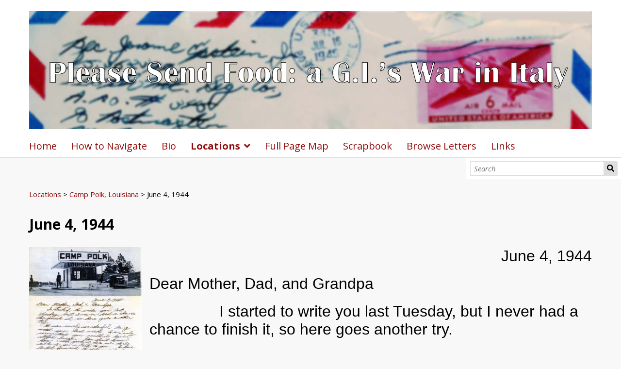

--- FILE ---
content_type: text/html; charset=UTF-8
request_url: https://masonlibraries.gmu.edu/omeka-s/s/epstein/page/19440604
body_size: 34938
content:
<!DOCTYPE html><html lang="en-US">    <head>
        <meta charset="utf-8">
<meta name="viewport" content="width&#x3D;device-width,&#x20;initial-scale&#x3D;1">        <title>June 4, 1944 · Jerome Epstein Letters · University Libraries</title>        <link rel="icon">
<link href="&#x2F;&#x2F;fonts.googleapis.com&#x2F;css&#x3F;family&#x3D;Open&#x2B;Sans&#x3A;400,400italic,600,600italic,700italic,700" media="screen" rel="stylesheet" type="text&#x2F;css">
<link href="&#x2F;omeka-s&#x2F;application&#x2F;asset&#x2F;css&#x2F;iconfonts.css&#x3F;v&#x3D;4.1.1" media="screen" rel="stylesheet" type="text&#x2F;css">
<link href="&#x2F;omeka-s&#x2F;themes&#x2F;default&#x2F;asset&#x2F;css&#x2F;style.css&#x3F;v&#x3D;1.9.1" media="screen" rel="stylesheet" type="text&#x2F;css">
<link href="&#x2F;omeka-s&#x2F;application&#x2F;asset&#x2F;css&#x2F;page-blocks.css&#x3F;v&#x3D;4.1.1" media="screen" rel="stylesheet" type="text&#x2F;css">
<link href="&#x2F;omeka-s&#x2F;s&#x2F;epstein&#x2F;css-editor" media="screen" rel="stylesheet" type="text&#x2F;css">                <script  src="https&#x3A;&#x2F;&#x2F;code.jquery.com&#x2F;jquery-3.6.2.min.js"></script>
<script  src="&#x2F;omeka-s&#x2F;application&#x2F;asset&#x2F;js&#x2F;global.js&#x3F;v&#x3D;4.1.1"></script>
<script  src="&#x2F;omeka-s&#x2F;themes&#x2F;default&#x2F;asset&#x2F;js&#x2F;default.js&#x3F;v&#x3D;1.9.1"></script>
<script >
    //<!--
    
Omeka.jsTranslate = function(str) {
    var jsTranslations = {"Something went wrong":"Something went wrong","Make private":"Make private","Make public":"Make public","Expand":"Expand","Collapse":"Collapse","You have unsaved changes.":"You have unsaved changes.","Restore item set":"Restore item set","Close icon set":"Close icon set","Open icon set":"Open icon set","[Untitled]":"[Untitled]","Failed loading resource template from API":"Failed loading resource template from API","Restore property":"Restore property","There are no available pages.":"There are no available pages.","Please enter a valid language tag":"Please enter a valid language tag","Title":"Title","Description":"Description","Unknown block layout":"Unknown block layout","Required field must be completed":"Required field must be completed","Remove mapping":"Remove mapping","The contact message doesn\u2019t exist.":"The contact message doesn\u2019t exist.","Proposed":"Proposed","Allowed":"Allowed","Approved":"Approved","Rejected":"Rejected","You should accept the legal agreement.":"You should accept the legal agreement.","Data were added to the resource.":"Data were added to the resource.","They will be displayed definitely when approved.":"They will be displayed definitely when approved.","Reload page to see new tags.":"Reload page to see new tags.","Request too long to process.":"Request too long to process.","The resource or the tag doesn\u2019t exist.":"The resource or the tag doesn\u2019t exist."};
    return (str in jsTranslations) ? jsTranslations[str] : str;
};
    //-->
</script>        
        <style>
            
            .banner {
                height: ;
                align-items: center;
            }
                            @media screen and (max-width:640px) {
                    .banner {
                        height: ;
                    }
                }
                    </style>
    </head>

    <body class="page&#x20;site-page-19440604&#x20;body-truncate-fade">        <a id="skipnav" href="#content">Skip to main content</a>
                <header>
            <h1 class="site-title">
                <a href="/omeka-s/s/epstein">
                                    <img src="https://masonlibraries.gmu.edu/omeka-s/files/asset/ee4b6e5032776242c807555be99c827e03a9b99d.jpg" alt="Jerome Epstein Letters" />
                                </a>
            </h1>
            <div id="search">
                
<form action="/omeka-s/s/epstein/index/search" id="search-form">
    <input type="text" name="fulltext_search" value=""
        placeholder="Search"
        aria-label="Search">
    <button type="submit">Search</button>
</form>
            </div>

            <nav>
            <ul class="navigation">
    <li>
        <a href="&#x2F;omeka-s&#x2F;s&#x2F;epstein&#x2F;page&#x2F;home">Home</a>
    </li>
    <li>
        <a href="&#x2F;omeka-s&#x2F;s&#x2F;epstein&#x2F;page&#x2F;navigation">How to Navigate</a>
    </li>
    <li>
        <a href="&#x2F;omeka-s&#x2F;s&#x2F;epstein&#x2F;page&#x2F;biography">Bio</a>
    </li>
    <li class="active">
        <a href="&#x2F;omeka-s&#x2F;s&#x2F;epstein&#x2F;page&#x2F;locations">Locations</a>
        <ul>
            <li>
                <a href="&#x2F;omeka-s&#x2F;s&#x2F;epstein&#x2F;page&#x2F;benning">Fort Benning, Georgia</a>
                <ul>
                    <li>
                        <a href="&#x2F;omeka-s&#x2F;s&#x2F;epstein&#x2F;page&#x2F;19440130">January 30, 1944</a>
                    </li>
                    <li>
                        <a href="&#x2F;omeka-s&#x2F;s&#x2F;epstein&#x2F;page&#x2F;19440131">January 31, 1944</a>
                    </li>
                    <li>
                        <a href="&#x2F;omeka-s&#x2F;s&#x2F;epstein&#x2F;page&#x2F;19440202">February 2, 1944</a>
                    </li>
                    <li>
                        <a href="&#x2F;omeka-s&#x2F;s&#x2F;epstein&#x2F;page&#x2F;19440204">February 4, 1944</a>
                    </li>
                    <li>
                        <a href="&#x2F;omeka-s&#x2F;s&#x2F;epstein&#x2F;page&#x2F;19440213">February 13, 1944</a>
                    </li>
                    <li>
                        <a href="&#x2F;omeka-s&#x2F;s&#x2F;epstein&#x2F;page&#x2F;19440227">February 27, 1944</a>
                    </li>
                    <li>
                        <a href="&#x2F;omeka-s&#x2F;s&#x2F;epstein&#x2F;page&#x2F;19440305">March 5, 1944</a>
                    </li>
                </ul>
            </li>
            <li>
                <a href="&#x2F;omeka-s&#x2F;s&#x2F;epstein&#x2F;page&#x2F;livingston">Camp Livingston, Louisiana</a>
                <ul>
                    <li>
                        <a href="&#x2F;omeka-s&#x2F;s&#x2F;epstein&#x2F;page&#x2F;19440409">April 9, 1944</a>
                    </li>
                </ul>
            </li>
            <li class="active">
                <a href="&#x2F;omeka-s&#x2F;s&#x2F;epstein&#x2F;page&#x2F;polk">Camp Polk, Louisiana</a>
                <ul>
                    <li>
                        <a href="&#x2F;omeka-s&#x2F;s&#x2F;epstein&#x2F;page&#x2F;19440502">May 2, 1944</a>
                    </li>
                    <li>
                        <a href="&#x2F;omeka-s&#x2F;s&#x2F;epstein&#x2F;page&#x2F;19440507">May 7, 1944</a>
                    </li>
                    <li class="active">
                        <a href="&#x2F;omeka-s&#x2F;s&#x2F;epstein&#x2F;page&#x2F;19440604">June 4, 1944</a>
                    </li>
                    <li>
                        <a href="&#x2F;omeka-s&#x2F;s&#x2F;epstein&#x2F;page&#x2F;19440611">June 11, 1944</a>
                    </li>
                    <li>
                        <a href="&#x2F;omeka-s&#x2F;s&#x2F;epstein&#x2F;page&#x2F;19440612">June 12, 1944</a>
                    </li>
                    <li>
                        <a href="&#x2F;omeka-s&#x2F;s&#x2F;epstein&#x2F;page&#x2F;19440615">June 15, 1944</a>
                    </li>
                    <li>
                        <a href="&#x2F;omeka-s&#x2F;s&#x2F;epstein&#x2F;page&#x2F;19440619">June 19, 1944</a>
                    </li>
                    <li>
                        <a href="&#x2F;omeka-s&#x2F;s&#x2F;epstein&#x2F;page&#x2F;19440625">June 25, 1944</a>
                    </li>
                    <li>
                        <a href="&#x2F;omeka-s&#x2F;s&#x2F;epstein&#x2F;page&#x2F;19440629">June 29, 1944</a>
                    </li>
                    <li>
                        <a href="&#x2F;omeka-s&#x2F;s&#x2F;epstein&#x2F;page&#x2F;19440702">July 2, 1944</a>
                    </li>
                    <li>
                        <a href="&#x2F;omeka-s&#x2F;s&#x2F;epstein&#x2F;page&#x2F;19440730">July 30, 1944</a>
                    </li>
                    <li>
                        <a href="&#x2F;omeka-s&#x2F;s&#x2F;epstein&#x2F;page&#x2F;19440730_2">July 30, 1944 (2)</a>
                    </li>
                    <li>
                        <a href="&#x2F;omeka-s&#x2F;s&#x2F;epstein&#x2F;page&#x2F;19440731">July 31, 1944</a>
                    </li>
                    <li>
                        <a href="&#x2F;omeka-s&#x2F;s&#x2F;epstein&#x2F;page&#x2F;19440802">August 2, 1944</a>
                    </li>
                    <li>
                        <a href="&#x2F;omeka-s&#x2F;s&#x2F;epstein&#x2F;page&#x2F;19440803">August 3, 1944</a>
                    </li>
                    <li>
                        <a href="&#x2F;omeka-s&#x2F;s&#x2F;epstein&#x2F;page&#x2F;19440805">August 5, 1944</a>
                    </li>
                    <li>
                        <a href="&#x2F;omeka-s&#x2F;s&#x2F;epstein&#x2F;page&#x2F;19440806">August 6, 1944</a>
                    </li>
                    <li>
                        <a href="&#x2F;omeka-s&#x2F;s&#x2F;epstein&#x2F;page&#x2F;19440811">August 11, 1944</a>
                    </li>
                    <li>
                        <a href="&#x2F;omeka-s&#x2F;s&#x2F;epstein&#x2F;page&#x2F;19440813">August 13, 1944</a>
                    </li>
                    <li>
                        <a href="&#x2F;omeka-s&#x2F;s&#x2F;epstein&#x2F;page&#x2F;19440814">August 14, 1944</a>
                    </li>
                    <li>
                        <a href="&#x2F;omeka-s&#x2F;s&#x2F;epstein&#x2F;page&#x2F;19440815">August 15, 1944</a>
                    </li>
                    <li>
                        <a href="&#x2F;omeka-s&#x2F;s&#x2F;epstein&#x2F;page&#x2F;19440816">August 16, 1944</a>
                    </li>
                    <li>
                        <a href="&#x2F;omeka-s&#x2F;s&#x2F;epstein&#x2F;page&#x2F;19440817">August 17, 1944</a>
                    </li>
                    <li>
                        <a href="&#x2F;omeka-s&#x2F;s&#x2F;epstein&#x2F;page&#x2F;19440819">August 19, 1944</a>
                    </li>
                    <li>
                        <a href="&#x2F;omeka-s&#x2F;s&#x2F;epstein&#x2F;page&#x2F;19440821">August 21, 1944</a>
                    </li>
                    <li>
                        <a href="&#x2F;omeka-s&#x2F;s&#x2F;epstein&#x2F;page&#x2F;19440827">August 27, 1944</a>
                    </li>
                    <li>
                        <a href="&#x2F;omeka-s&#x2F;s&#x2F;epstein&#x2F;page&#x2F;19441015">October 15, 1944</a>
                    </li>
                    <li>
                        <a href="&#x2F;omeka-s&#x2F;s&#x2F;epstein&#x2F;page&#x2F;19441023">October 23, 1944</a>
                    </li>
                    <li>
                        <a href="&#x2F;omeka-s&#x2F;s&#x2F;epstein&#x2F;page&#x2F;19441029">October 29, 1944</a>
                    </li>
                    <li>
                        <a href="&#x2F;omeka-s&#x2F;s&#x2F;epstein&#x2F;page&#x2F;19441105">November 5, 1944</a>
                    </li>
                    <li>
                        <a href="&#x2F;omeka-s&#x2F;s&#x2F;epstein&#x2F;page&#x2F;19441126">November 26, 1944</a>
                    </li>
                </ul>
            </li>
            <li>
                <a href="&#x2F;omeka-s&#x2F;s&#x2F;epstein&#x2F;page&#x2F;dayton">Dayton, Ohio</a>
                <ul>
                    <li>
                        <a href="&#x2F;omeka-s&#x2F;s&#x2F;epstein&#x2F;page&#x2F;19440726">July 26, 1944</a>
                    </li>
                    <li>
                        <a href="&#x2F;omeka-s&#x2F;s&#x2F;epstein&#x2F;page&#x2F;19440727">July 27, 1944</a>
                    </li>
                </ul>
            </li>
            <li>
                <a href="&#x2F;omeka-s&#x2F;s&#x2F;epstein&#x2F;page&#x2F;sherevport">Sherevport, Louisiana</a>
                <ul>
                    <li>
                        <a href="&#x2F;omeka-s&#x2F;s&#x2F;epstein&#x2F;page&#x2F;19440903">September 3, 1944</a>
                    </li>
                    <li>
                        <a href="&#x2F;omeka-s&#x2F;s&#x2F;epstein&#x2F;page&#x2F;19440920">September 20, 1944</a>
                    </li>
                </ul>
            </li>
            <li>
                <a href="&#x2F;omeka-s&#x2F;s&#x2F;epstein&#x2F;page&#x2F;swift">Camp Swift, Texas</a>
                <ul>
                    <li>
                        <a href="&#x2F;omeka-s&#x2F;s&#x2F;epstein&#x2F;page&#x2F;19441205">December 5, 1944</a>
                    </li>
                    <li>
                        <a href="&#x2F;omeka-s&#x2F;s&#x2F;epstein&#x2F;page&#x2F;19441206">December 6, 1944</a>
                    </li>
                </ul>
            </li>
            <li>
                <a href="&#x2F;omeka-s&#x2F;s&#x2F;epstein&#x2F;page&#x2F;naples">Naples, Italy</a>
                <ul>
                    <li>
                        <a href="&#x2F;omeka-s&#x2F;s&#x2F;epstein&#x2F;page&#x2F;19450131">January 31, 1945</a>
                    </li>
                    <li>
                        <a href="&#x2F;omeka-s&#x2F;s&#x2F;epstein&#x2F;page&#x2F;19450203">February 3, 1945</a>
                    </li>
                </ul>
            </li>
            <li>
                <a href="&#x2F;omeka-s&#x2F;s&#x2F;epstein&#x2F;page&#x2F;pisa">Pisa, Italy</a>
                <ul>
                    <li>
                        <a href="&#x2F;omeka-s&#x2F;s&#x2F;epstein&#x2F;page&#x2F;19450303">March 3, 1945</a>
                    </li>
                </ul>
            </li>
            <li>
                <a href="&#x2F;omeka-s&#x2F;s&#x2F;epstein&#x2F;page&#x2F;italy">Somewhere in Italy</a>
                <ul>
                    <li>
                        <a href="&#x2F;omeka-s&#x2F;s&#x2F;epstein&#x2F;page&#x2F;19450206">February 6, 1945</a>
                    </li>
                    <li>
                        <a href="&#x2F;omeka-s&#x2F;s&#x2F;epstein&#x2F;page&#x2F;19440208">February 8, 1944</a>
                    </li>
                    <li>
                        <a href="&#x2F;omeka-s&#x2F;s&#x2F;epstein&#x2F;page&#x2F;19450214">February 14, 1945</a>
                    </li>
                    <li>
                        <a href="&#x2F;omeka-s&#x2F;s&#x2F;epstein&#x2F;page&#x2F;19440216">February 16, 1944</a>
                    </li>
                    <li>
                        <a href="&#x2F;omeka-s&#x2F;s&#x2F;epstein&#x2F;page&#x2F;19440222">February 22, 1944</a>
                    </li>
                    <li>
                        <a href="&#x2F;omeka-s&#x2F;s&#x2F;epstein&#x2F;page&#x2F;19450227">February 27, 1945</a>
                    </li>
                    <li>
                        <a href="&#x2F;omeka-s&#x2F;s&#x2F;epstein&#x2F;page&#x2F;19440312">March 12, 1944</a>
                    </li>
                    <li>
                        <a href="&#x2F;omeka-s&#x2F;s&#x2F;epstein&#x2F;page&#x2F;19450314">March 14, 1945</a>
                    </li>
                    <li>
                        <a href="&#x2F;omeka-s&#x2F;s&#x2F;epstein&#x2F;page&#x2F;19450317">March 17, 1945</a>
                    </li>
                    <li>
                        <a href="&#x2F;omeka-s&#x2F;s&#x2F;epstein&#x2F;page&#x2F;19450324">March 24, 1945</a>
                    </li>
                    <li>
                        <a href="&#x2F;omeka-s&#x2F;s&#x2F;epstein&#x2F;page&#x2F;19450407">April 7, 1945</a>
                    </li>
                    <li>
                        <a href="&#x2F;omeka-s&#x2F;s&#x2F;epstein&#x2F;page&#x2F;19450417">April 17, 1945</a>
                    </li>
                    <li>
                        <a href="&#x2F;omeka-s&#x2F;s&#x2F;epstein&#x2F;page&#x2F;19450420">April 20, 1945</a>
                    </li>
                    <li>
                        <a href="&#x2F;omeka-s&#x2F;s&#x2F;epstein&#x2F;page&#x2F;19450430">April 30, 1945</a>
                    </li>
                </ul>
            </li>
            <li>
                <a href="&#x2F;omeka-s&#x2F;s&#x2F;epstein&#x2F;page&#x2F;riva">Riva, Italy</a>
                <ul>
                    <li>
                        <a href="&#x2F;omeka-s&#x2F;s&#x2F;epstein&#x2F;page&#x2F;19450513">May 13, 1945</a>
                    </li>
                </ul>
            </li>
            <li>
                <a href="&#x2F;omeka-s&#x2F;s&#x2F;epstein&#x2F;page&#x2F;verona">Verona, Italy</a>
                <ul>
                    <li>
                        <a href="&#x2F;omeka-s&#x2F;s&#x2F;epstein&#x2F;page&#x2F;19450524">May 24, 1945</a>
                    </li>
                </ul>
            </li>
            <li>
                <a href="&#x2F;omeka-s&#x2F;s&#x2F;epstein&#x2F;page&#x2F;venice">Venice, Italy</a>
                <ul>
                    <li>
                        <a href="&#x2F;omeka-s&#x2F;s&#x2F;epstein&#x2F;page&#x2F;19450601">June 1, 1945</a>
                    </li>
                </ul>
            </li>
            <li>
                <a href="&#x2F;omeka-s&#x2F;s&#x2F;epstein&#x2F;page&#x2F;ziracco">Ziracco, Italy</a>
                <ul>
                    <li>
                        <a href="http&#x3A;&#x2F;&#x2F;silverbox.gmu.edu&#x2F;omeka-s&#x2F;s&#x2F;epstein&#x2F;page&#x2F;19450524">May 24th, 1945</a>
                    </li>
                    <li>
                        <a href="&#x2F;omeka-s&#x2F;s&#x2F;epstein&#x2F;page&#x2F;19450610">June 10, 1945</a>
                    </li>
                    <li>
                        <a href="&#x2F;omeka-s&#x2F;s&#x2F;epstein&#x2F;page&#x2F;19450615">June 15, 1945</a>
                    </li>
                    <li>
                        <a href="&#x2F;omeka-s&#x2F;s&#x2F;epstein&#x2F;page&#x2F;19450620">June 20, 1945</a>
                    </li>
                    <li>
                        <a href="&#x2F;omeka-s&#x2F;s&#x2F;epstein&#x2F;page&#x2F;19450701">July 1, 1945</a>
                    </li>
                    <li>
                        <a href="&#x2F;omeka-s&#x2F;s&#x2F;epstein&#x2F;page&#x2F;19450714">July 14, 1945</a>
                    </li>
                </ul>
            </li>
            <li>
                <a href="&#x2F;omeka-s&#x2F;s&#x2F;epstein&#x2F;page&#x2F;florence">Florence, Italy</a>
                <ul>
                    <li>
                        <a href="&#x2F;omeka-s&#x2F;s&#x2F;epstein&#x2F;page&#x2F;19450402">April 2, 1945</a>
                    </li>
                    <li>
                        <a href="&#x2F;omeka-s&#x2F;s&#x2F;epstein&#x2F;page&#x2F;19450719">July 19, 1945</a>
                    </li>
                </ul>
            </li>
            <li>
                <a href="&#x2F;omeka-s&#x2F;s&#x2F;epstein&#x2F;page&#x2F;carson">Camp Carson, Colorado</a>
                <ul>
                    <li>
                        <a href="&#x2F;omeka-s&#x2F;s&#x2F;epstein&#x2F;page&#x2F;19450921">September 21, 1945</a>
                    </li>
                    <li>
                        <a href="&#x2F;omeka-s&#x2F;s&#x2F;epstein&#x2F;page&#x2F;19451020">October 20, 1945</a>
                    </li>
                    <li>
                        <a href="&#x2F;omeka-s&#x2F;s&#x2F;epstein&#x2F;page&#x2F;19451028">October 28, 1945</a>
                    </li>
                    <li>
                        <a href="&#x2F;omeka-s&#x2F;s&#x2F;epstein&#x2F;page&#x2F;19451103">November 3, 1945</a>
                    </li>
                    <li>
                        <a href="&#x2F;omeka-s&#x2F;s&#x2F;epstein&#x2F;page&#x2F;19451112">November 12, 1945</a>
                    </li>
                    <li>
                        <a href="&#x2F;omeka-s&#x2F;s&#x2F;epstein&#x2F;page&#x2F;19451118">November 18, 1945</a>
                    </li>
                </ul>
            </li>
            <li>
                <a href="&#x2F;omeka-s&#x2F;s&#x2F;epstein&#x2F;page&#x2F;tennessee">Memphis, Tennessee</a>
                <ul>
                    <li>
                        <a href="&#x2F;omeka-s&#x2F;s&#x2F;epstein&#x2F;page&#x2F;19451126">November 26, 1945</a>
                    </li>
                    <li>
                        <a href="&#x2F;omeka-s&#x2F;s&#x2F;epstein&#x2F;page&#x2F;19451202">December 2, 1945</a>
                    </li>
                    <li>
                        <a href="&#x2F;omeka-s&#x2F;s&#x2F;epstein&#x2F;page&#x2F;19451209">December 9, 1945</a>
                    </li>
                    <li>
                        <a href="&#x2F;omeka-s&#x2F;s&#x2F;epstein&#x2F;page&#x2F;19460106">January 6, 1946</a>
                    </li>
                    <li>
                        <a href="&#x2F;omeka-s&#x2F;s&#x2F;epstein&#x2F;page&#x2F;19460113">January 13, 1946</a>
                    </li>
                    <li>
                        <a href="&#x2F;omeka-s&#x2F;s&#x2F;epstein&#x2F;page&#x2F;19460120">January 20, 1946</a>
                    </li>
                    <li>
                        <a href="&#x2F;omeka-s&#x2F;s&#x2F;epstein&#x2F;page&#x2F;19460127">January 27, 1946</a>
                    </li>
                    <li>
                        <a href="&#x2F;omeka-s&#x2F;s&#x2F;epstein&#x2F;page&#x2F;19460203">February 3, 1946</a>
                    </li>
                    <li>
                        <a href="&#x2F;omeka-s&#x2F;s&#x2F;epstein&#x2F;page&#x2F;19460210">February 10, 1946</a>
                    </li>
                    <li>
                        <a href="&#x2F;omeka-s&#x2F;s&#x2F;epstein&#x2F;page&#x2F;19460211">February 11, 1946</a>
                    </li>
                    <li>
                        <a href="&#x2F;omeka-s&#x2F;s&#x2F;epstein&#x2F;page&#x2F;19460217">February 17, 1946</a>
                    </li>
                    <li>
                        <a href="&#x2F;omeka-s&#x2F;s&#x2F;epstein&#x2F;page&#x2F;19460224">February 24, 1946</a>
                    </li>
                    <li>
                        <a href="&#x2F;omeka-s&#x2F;s&#x2F;epstein&#x2F;page&#x2F;19460303">March 3, 1946</a>
                    </li>
                    <li>
                        <a href="&#x2F;omeka-s&#x2F;s&#x2F;epstein&#x2F;page&#x2F;19460310">March 10, 1946</a>
                    </li>
                    <li>
                        <a href="&#x2F;omeka-s&#x2F;s&#x2F;epstein&#x2F;page&#x2F;19460317">March 17, 1946</a>
                    </li>
                    <li>
                        <a href="&#x2F;omeka-s&#x2F;s&#x2F;epstein&#x2F;page&#x2F;19460324">March 24, 1946</a>
                    </li>
                    <li>
                        <a href="&#x2F;omeka-s&#x2F;s&#x2F;epstein&#x2F;page&#x2F;19460408">April 8, 1946</a>
                    </li>
                </ul>
            </li>
        </ul>
    </li>
    <li>
        <a href="https&#x3A;&#x2F;&#x2F;uploads.knightlab.com&#x2F;storymapjs&#x2F;0027918be2be6ed5840e30721c57f5a2&#x2F;epstein-test&#x2F;index.html">Full Page Map</a>
    </li>
    <li>
        <a href="http&#x3A;&#x2F;&#x2F;images.gmu.edu&#x2F;luna&#x2F;servlet&#x2F;detail&#x2F;GMU&#x7E;13&#x7E;13&#x7E;1&#x7E;183296">Scrapbook</a>
    </li>
    <li>
        <a href="&#x2F;omeka-s&#x2F;s&#x2F;epstein&#x2F;page&#x2F;browse">Browse Letters</a>
    </li>
    <li>
        <a href="&#x2F;omeka-s&#x2F;s&#x2F;epstein&#x2F;page&#x2F;links">Links</a>
    </li>
</ul>            </nav>
        </header>
                <div id="content" role="main">
            
<nav class="breadcrumbs"><a href="&#x2F;omeka-s&#x2F;s&#x2F;epstein&#x2F;page&#x2F;locations">Locations</a> &gt; <a href="&#x2F;omeka-s&#x2F;s&#x2F;epstein&#x2F;page&#x2F;polk">Camp Polk, Louisiana</a> &gt; June 4, 1944</nav>


<div class="blocks">
    <div class="blocks-inner page-layout-normal" style=""><div class="block block-pageTitle" style=""><h2>June 4, 1944</h2>
</div><div class="block block-media block-layout-alignment-block-left" style=""><div class="media-embed layout-vertical media-display-embed attachment-count-1">
            <div class="item resource">
        <div class="media-render file"><a href="/omeka-s/s/epstein/item/1917" title="Page 1"><img src="https&#x3A;&#x2F;&#x2F;masonlibraries.gmu.edu&#x2F;omeka-s&#x2F;files&#x2F;large&#x2F;83f81f0e02c4102999da2edd95a1a6b4c3550d42.jpg" alt=""></a></div>                <h3>Page 1</h3>
                            </div>
    </div>
</div><div class="block block-html" style=""><div align="right"><span style="font-size:24pt"><span style="line-height:107%"><span style="font-family:Calibri,sans-serif">June 4, 1944</span></span></span></div>

<p><span style="font-size:24pt"><span style="line-height:107%"><span style="font-family:Calibri,sans-serif">Dear Mother, Dad, and Grandpa</span></span></span></p>

<p><span style="font-size:24pt"><span style="line-height:107%"><span style="font-family:Calibri,sans-serif">&nbsp;&nbsp;&nbsp;&nbsp;&nbsp;&nbsp;&nbsp;&nbsp;&nbsp;&nbsp;&nbsp;&nbsp;&nbsp;&nbsp;&nbsp; I started to write you last Tuesday, but I never had a chance to finish it, so here goes another try.</span></span></span></p>

<p><span style="font-size:24pt"><span style="line-height:107%"><span style="font-family:Calibri,sans-serif">&nbsp;&nbsp;&nbsp;&nbsp;&nbsp;&nbsp;&nbsp;&nbsp;&nbsp;&nbsp;&nbsp;&nbsp;&nbsp;&nbsp;&nbsp; It was surely wonderful being with you last week. I am only sorry that you couldn&rsquo;t have stayed longer. You don&rsquo;t know how much good it does me to be able to see and talk to you. I have looked forward to your visit for weeks, and now that you have come and gone so fast it does make one feel just a little homesick. I suppose that&rsquo;s a natural reaction, one which almost every human being experiences at one time or another.&nbsp; It just makes you appreciate all the more your home and all the things you are accustomed to.</span></span></span></p>

<p><span style="font-size:24pt"><span style="line-height:107%"><span style="font-family:Calibri,sans-serif">&nbsp;&nbsp;&nbsp;&nbsp;&nbsp;&nbsp;&nbsp;&nbsp;&nbsp;&nbsp;&nbsp;&nbsp;&nbsp;&nbsp;&nbsp; Boy, did that nap feel good Monday afternoon. It was something out of this world.</span></span></span></p>

<p><span style="font-size:24pt"><span style="line-height:107%"><span style="font-family:Calibri,sans-serif">&nbsp;&nbsp;&nbsp;&nbsp;&nbsp;&nbsp;&nbsp;&nbsp;&nbsp;&nbsp;&nbsp;&nbsp;&nbsp;&nbsp;&nbsp; Mother, I received both your card from Shreveport (the one with the latrine commando) and your</span></span></span></p>
</div><div class="block block-lineBreak" style=""><div class='break opaque'></div>
</div><div class="block block-media block-layout-alignment-block-left" style=""><div class="media-embed layout-vertical media-display-embed attachment-count-1">
            <div class="item resource">
        <div class="media-render file"><a href="/omeka-s/s/epstein/item/1917" title="Page 2"><img src="https&#x3A;&#x2F;&#x2F;masonlibraries.gmu.edu&#x2F;omeka-s&#x2F;files&#x2F;large&#x2F;9406177f9115877be8f0efcaae0f2551fa344dde.jpg" alt=""></a></div>                <h3>Page 2</h3>
                            </div>
    </div>
</div><div class="block block-html" style=""><p><span style="font-size:24pt"><span style="line-height:107%"><span style="font-family:Calibri,sans-serif">letter from St. Louis. It must have been terribly hot going home. I suppose the Rubensteins&rsquo; are still leading their dippy life. It&rsquo;s terribly out of place these days.</span></span></span></p>

<p><span style="font-size:24pt"><span style="line-height:107%"><span style="font-family:Calibri,sans-serif">&nbsp;&nbsp;&nbsp;&nbsp;&nbsp;&nbsp;&nbsp;&nbsp;&nbsp;&nbsp;&nbsp;&nbsp;&nbsp;&nbsp;&nbsp; I am once again a wealthy man for last Wednesday I was paid the staggering (?) sum of $24.85. I don&rsquo;t know what to do with so much money (am I kidding?)</span></span></span></p>

<p><span style="font-size:24pt"><span style="line-height:107%"><span style="font-family:Calibri,sans-serif">&nbsp;&nbsp;&nbsp;&nbsp;&nbsp;&nbsp;&nbsp;&nbsp;&nbsp;&nbsp;&nbsp;&nbsp;&nbsp;&nbsp;&nbsp; Today begins my sixth month in the Army. I am hoping that I will get a furlough soon. Am not counting on it too much for there are a great many disappointments in the Army.</span></span></span></p>

<p><span style="font-size:24pt"><span style="line-height:107%"><span style="font-family:Calibri,sans-serif">&nbsp;&nbsp;&nbsp;&nbsp;&nbsp;&nbsp;&nbsp;&nbsp;&nbsp;&nbsp;&nbsp;&nbsp;&nbsp;&nbsp;&nbsp; Yesterday I received two pairs of G.I. glasses. They are much better than I expected them to be, although I do like the shell frames better. However, the lenses are very good and after all, that is the main thing.</span></span></span></p>

<p><span style="font-size:24pt"><span style="line-height:107%"><span style="font-family:Calibri,sans-serif">&nbsp;&nbsp;&nbsp;&nbsp;&nbsp;&nbsp;&nbsp;&nbsp;&nbsp;&nbsp;&nbsp;&nbsp;&nbsp;&nbsp;&nbsp; I saw two good movies this weekend. Last night I saw <span class="MsoHyperlink" style="color:#0563c1"><span style="text-decoration:underline"><a href="https://www.youtube.com/watch?v=oFddRHkAACE" style="color:#0563c1; text-decoration:underline">&ldquo;Address Unknown&rdquo;</a></span></span> with Paul Lukas and Mady Christians. Today I saw <span class="MsoHyperlink" style="color:#0563c1"><span style="text-decoration:underline"><a href="https://www.youtube.com/watch?v=R-8t9Kb8qZI" style="color:#0563c1; text-decoration:underline">&ldquo;The Story of Dr. Wassell&rdquo;</a></span></span> with Gary Cooper. They are 2 of the finest war pictures I have seen.</span></span></span></p>

<p><span style="font-size:24pt"><span style="line-height:107%"><span style="font-family:Calibri,sans-serif">&nbsp;&nbsp;&nbsp;&nbsp;&nbsp;&nbsp;&nbsp;&nbsp;&nbsp;&nbsp;&nbsp;&nbsp;&nbsp;&nbsp;&nbsp; Tuesday night I walked guard duty from 10 P.M. until 2 in the morning. Friday I had K.P. again. I washed dishes almost all day. I getting to the point where I don&rsquo;t mind these things anymore.</span></span></span></p>
</div><div class="block block-lineBreak" style=""><div class='break opaque'></div>
</div><div class="block block-media block-layout-alignment-block-left" style=""><div class="media-embed layout-vertical media-display-embed attachment-count-1">
            <div class="item resource">
        <div class="media-render file"><a href="/omeka-s/s/epstein/item/1917" title="Page 3"><img src="https&#x3A;&#x2F;&#x2F;masonlibraries.gmu.edu&#x2F;omeka-s&#x2F;files&#x2F;large&#x2F;025284bddc5eda0d7c6816b7d5f7b5e0271a0cc6.jpg" alt=""></a></div>                <h3>Page 3</h3>
                            </div>
    </div>
</div><div class="block block-html" style=""><p><span style="font-size:24pt"><span style="line-height:107%"><span style="font-family:Calibri,sans-serif">I just heard of the fall of Rome today. It&rsquo;s certainly a pleasure to hear news like that. The rest of the war can&rsquo;t stand at a lull for very long. Big things are bound to happen soon!</span></span></span></p>

<p><span style="font-size:24pt"><span style="line-height:107%"><span style="font-family:Calibri,sans-serif">&nbsp;&nbsp;&nbsp;&nbsp;&nbsp;&nbsp;&nbsp;&nbsp;&nbsp;&nbsp;&nbsp;&nbsp;&nbsp;&nbsp;&nbsp; Well, my letter is rather short today, but there really isn&rsquo;t anything of importance to tell. Grandpa&mdash;<s>It </s>it was grand hearing your voice last week.</span></span></span></p>

<p><span style="font-size:24pt"><span style="line-height:107%"><span style="font-family:Calibri,sans-serif">&nbsp;&nbsp;&nbsp;&nbsp;&nbsp;&nbsp;&nbsp;&nbsp;&nbsp;&nbsp;&nbsp;&nbsp;&nbsp;&nbsp;&nbsp; Instead <s>now</s> of writing a few long letters, I will try to write shorter letters more often.</span></span></span></p>

<p><span style="font-size:24pt"><span style="line-height:107%"><span style="font-family:Calibri,sans-serif">&nbsp;&nbsp;&nbsp;&nbsp;&nbsp;&nbsp;&nbsp;&nbsp;&nbsp;&nbsp;&nbsp;&nbsp;&nbsp;&nbsp;&nbsp; Dad, I was able to buy those magazines at the main PX so that will save you the trouble of sending them. The one magazine I really want is the one with the word &ldquo;victory&rdquo; splashed all over it.</span></span></span></p>

<p><span style="font-size:24pt"><span style="line-height:107%"><span style="font-family:Calibri,sans-serif">&nbsp;&nbsp;&nbsp;&nbsp;&nbsp;&nbsp;&nbsp;&nbsp;&nbsp;&nbsp;&nbsp;&nbsp;&nbsp;&nbsp;&nbsp; Perhaps I will see you soon. At any rate, I earnestly hope so. Write me all the news and gossip from Dayton.</span></span></span></p>

<div align="center"><span style="font-size:24pt"><span style="line-height:107%"><span style="font-family:Calibri,sans-serif">Lovingly,</span></span></span>

<p><span style="font-size:24pt"><span style="line-height:107%"><span style="font-family:Calibri,sans-serif">&nbsp;&nbsp;&nbsp;&nbsp;&nbsp;&nbsp;&nbsp;&nbsp;&nbsp;&nbsp;&nbsp;&nbsp;&nbsp; Jerome, Jr.</span></span></span></p>
</div>
</div><div class="block block-lineBreak" style=""><div class='break opaque'></div>
</div><div class="block block-media block-layout-alignment-block-left" style=""><div class="media-embed layout-vertical media-display-embed attachment-count-1">
            <div class="item resource">
        <div class="media-render file"><a href="/omeka-s/s/epstein/item/1917" title="Front of Envelope"><img src="https&#x3A;&#x2F;&#x2F;masonlibraries.gmu.edu&#x2F;omeka-s&#x2F;files&#x2F;large&#x2F;30df43d9226f4e7301c8fdcb5bf5f217b9e5071e.jpg" alt=""></a></div>                <h3>Front of Envelope</h3>
                            </div>
    </div>
</div><div class="block block-media block-layout-alignment-block-right" style=""><div class="media-embed layout-vertical media-display-embed attachment-count-1">
            <div class="item resource">
        <div class="media-render file"><a href="/omeka-s/s/epstein/item/1917" title="Back of Envelope"><img src="https&#x3A;&#x2F;&#x2F;masonlibraries.gmu.edu&#x2F;omeka-s&#x2F;files&#x2F;large&#x2F;a0d66f2e466ce29ae94a66b8f5a81da844d110d4.jpg" alt=""></a></div>                <h3>Back of Envelope</h3>
                            </div>
    </div>
</div><div class="block block-lineBreak" style=""><div class='break transparent'></div>
</div></div></div>
<div class="site-page-pagination">
    <a href="&#x2F;omeka-s&#x2F;s&#x2F;epstein&#x2F;page&#x2F;19440507">Prev</a>    <a href="&#x2F;omeka-s&#x2F;s&#x2F;epstein&#x2F;page&#x2F;19440611">Next</a></div>
        </div>
        <footer>
                        Powered by Omeka S and StoryMapJS                    </footer>
    </body>
</html>
